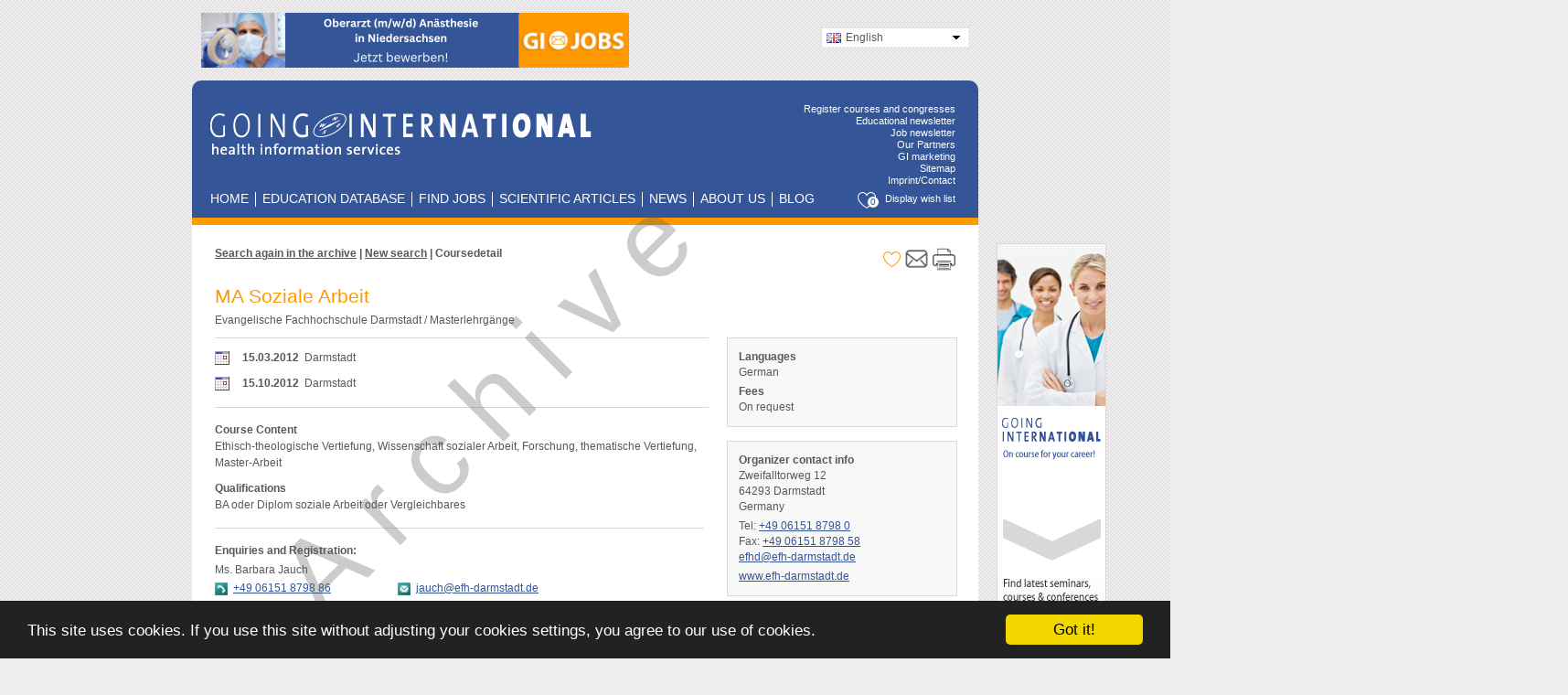

--- FILE ---
content_type: text/html; charset=utf-8
request_url: https://www.google.com/recaptcha/api2/anchor?ar=1&k=6LdD_SkUAAAAAJzkFcaGHr_mnJjftdFHmhlNLpsJ&co=aHR0cHM6Ly93d3cuZ29pbmdpbnRlcm5hdGlvbmFsLmV1OjQ0Mw..&hl=en&v=PoyoqOPhxBO7pBk68S4YbpHZ&size=normal&anchor-ms=20000&execute-ms=30000&cb=lh3dj6vrr9en
body_size: 49401
content:
<!DOCTYPE HTML><html dir="ltr" lang="en"><head><meta http-equiv="Content-Type" content="text/html; charset=UTF-8">
<meta http-equiv="X-UA-Compatible" content="IE=edge">
<title>reCAPTCHA</title>
<style type="text/css">
/* cyrillic-ext */
@font-face {
  font-family: 'Roboto';
  font-style: normal;
  font-weight: 400;
  font-stretch: 100%;
  src: url(//fonts.gstatic.com/s/roboto/v48/KFO7CnqEu92Fr1ME7kSn66aGLdTylUAMa3GUBHMdazTgWw.woff2) format('woff2');
  unicode-range: U+0460-052F, U+1C80-1C8A, U+20B4, U+2DE0-2DFF, U+A640-A69F, U+FE2E-FE2F;
}
/* cyrillic */
@font-face {
  font-family: 'Roboto';
  font-style: normal;
  font-weight: 400;
  font-stretch: 100%;
  src: url(//fonts.gstatic.com/s/roboto/v48/KFO7CnqEu92Fr1ME7kSn66aGLdTylUAMa3iUBHMdazTgWw.woff2) format('woff2');
  unicode-range: U+0301, U+0400-045F, U+0490-0491, U+04B0-04B1, U+2116;
}
/* greek-ext */
@font-face {
  font-family: 'Roboto';
  font-style: normal;
  font-weight: 400;
  font-stretch: 100%;
  src: url(//fonts.gstatic.com/s/roboto/v48/KFO7CnqEu92Fr1ME7kSn66aGLdTylUAMa3CUBHMdazTgWw.woff2) format('woff2');
  unicode-range: U+1F00-1FFF;
}
/* greek */
@font-face {
  font-family: 'Roboto';
  font-style: normal;
  font-weight: 400;
  font-stretch: 100%;
  src: url(//fonts.gstatic.com/s/roboto/v48/KFO7CnqEu92Fr1ME7kSn66aGLdTylUAMa3-UBHMdazTgWw.woff2) format('woff2');
  unicode-range: U+0370-0377, U+037A-037F, U+0384-038A, U+038C, U+038E-03A1, U+03A3-03FF;
}
/* math */
@font-face {
  font-family: 'Roboto';
  font-style: normal;
  font-weight: 400;
  font-stretch: 100%;
  src: url(//fonts.gstatic.com/s/roboto/v48/KFO7CnqEu92Fr1ME7kSn66aGLdTylUAMawCUBHMdazTgWw.woff2) format('woff2');
  unicode-range: U+0302-0303, U+0305, U+0307-0308, U+0310, U+0312, U+0315, U+031A, U+0326-0327, U+032C, U+032F-0330, U+0332-0333, U+0338, U+033A, U+0346, U+034D, U+0391-03A1, U+03A3-03A9, U+03B1-03C9, U+03D1, U+03D5-03D6, U+03F0-03F1, U+03F4-03F5, U+2016-2017, U+2034-2038, U+203C, U+2040, U+2043, U+2047, U+2050, U+2057, U+205F, U+2070-2071, U+2074-208E, U+2090-209C, U+20D0-20DC, U+20E1, U+20E5-20EF, U+2100-2112, U+2114-2115, U+2117-2121, U+2123-214F, U+2190, U+2192, U+2194-21AE, U+21B0-21E5, U+21F1-21F2, U+21F4-2211, U+2213-2214, U+2216-22FF, U+2308-230B, U+2310, U+2319, U+231C-2321, U+2336-237A, U+237C, U+2395, U+239B-23B7, U+23D0, U+23DC-23E1, U+2474-2475, U+25AF, U+25B3, U+25B7, U+25BD, U+25C1, U+25CA, U+25CC, U+25FB, U+266D-266F, U+27C0-27FF, U+2900-2AFF, U+2B0E-2B11, U+2B30-2B4C, U+2BFE, U+3030, U+FF5B, U+FF5D, U+1D400-1D7FF, U+1EE00-1EEFF;
}
/* symbols */
@font-face {
  font-family: 'Roboto';
  font-style: normal;
  font-weight: 400;
  font-stretch: 100%;
  src: url(//fonts.gstatic.com/s/roboto/v48/KFO7CnqEu92Fr1ME7kSn66aGLdTylUAMaxKUBHMdazTgWw.woff2) format('woff2');
  unicode-range: U+0001-000C, U+000E-001F, U+007F-009F, U+20DD-20E0, U+20E2-20E4, U+2150-218F, U+2190, U+2192, U+2194-2199, U+21AF, U+21E6-21F0, U+21F3, U+2218-2219, U+2299, U+22C4-22C6, U+2300-243F, U+2440-244A, U+2460-24FF, U+25A0-27BF, U+2800-28FF, U+2921-2922, U+2981, U+29BF, U+29EB, U+2B00-2BFF, U+4DC0-4DFF, U+FFF9-FFFB, U+10140-1018E, U+10190-1019C, U+101A0, U+101D0-101FD, U+102E0-102FB, U+10E60-10E7E, U+1D2C0-1D2D3, U+1D2E0-1D37F, U+1F000-1F0FF, U+1F100-1F1AD, U+1F1E6-1F1FF, U+1F30D-1F30F, U+1F315, U+1F31C, U+1F31E, U+1F320-1F32C, U+1F336, U+1F378, U+1F37D, U+1F382, U+1F393-1F39F, U+1F3A7-1F3A8, U+1F3AC-1F3AF, U+1F3C2, U+1F3C4-1F3C6, U+1F3CA-1F3CE, U+1F3D4-1F3E0, U+1F3ED, U+1F3F1-1F3F3, U+1F3F5-1F3F7, U+1F408, U+1F415, U+1F41F, U+1F426, U+1F43F, U+1F441-1F442, U+1F444, U+1F446-1F449, U+1F44C-1F44E, U+1F453, U+1F46A, U+1F47D, U+1F4A3, U+1F4B0, U+1F4B3, U+1F4B9, U+1F4BB, U+1F4BF, U+1F4C8-1F4CB, U+1F4D6, U+1F4DA, U+1F4DF, U+1F4E3-1F4E6, U+1F4EA-1F4ED, U+1F4F7, U+1F4F9-1F4FB, U+1F4FD-1F4FE, U+1F503, U+1F507-1F50B, U+1F50D, U+1F512-1F513, U+1F53E-1F54A, U+1F54F-1F5FA, U+1F610, U+1F650-1F67F, U+1F687, U+1F68D, U+1F691, U+1F694, U+1F698, U+1F6AD, U+1F6B2, U+1F6B9-1F6BA, U+1F6BC, U+1F6C6-1F6CF, U+1F6D3-1F6D7, U+1F6E0-1F6EA, U+1F6F0-1F6F3, U+1F6F7-1F6FC, U+1F700-1F7FF, U+1F800-1F80B, U+1F810-1F847, U+1F850-1F859, U+1F860-1F887, U+1F890-1F8AD, U+1F8B0-1F8BB, U+1F8C0-1F8C1, U+1F900-1F90B, U+1F93B, U+1F946, U+1F984, U+1F996, U+1F9E9, U+1FA00-1FA6F, U+1FA70-1FA7C, U+1FA80-1FA89, U+1FA8F-1FAC6, U+1FACE-1FADC, U+1FADF-1FAE9, U+1FAF0-1FAF8, U+1FB00-1FBFF;
}
/* vietnamese */
@font-face {
  font-family: 'Roboto';
  font-style: normal;
  font-weight: 400;
  font-stretch: 100%;
  src: url(//fonts.gstatic.com/s/roboto/v48/KFO7CnqEu92Fr1ME7kSn66aGLdTylUAMa3OUBHMdazTgWw.woff2) format('woff2');
  unicode-range: U+0102-0103, U+0110-0111, U+0128-0129, U+0168-0169, U+01A0-01A1, U+01AF-01B0, U+0300-0301, U+0303-0304, U+0308-0309, U+0323, U+0329, U+1EA0-1EF9, U+20AB;
}
/* latin-ext */
@font-face {
  font-family: 'Roboto';
  font-style: normal;
  font-weight: 400;
  font-stretch: 100%;
  src: url(//fonts.gstatic.com/s/roboto/v48/KFO7CnqEu92Fr1ME7kSn66aGLdTylUAMa3KUBHMdazTgWw.woff2) format('woff2');
  unicode-range: U+0100-02BA, U+02BD-02C5, U+02C7-02CC, U+02CE-02D7, U+02DD-02FF, U+0304, U+0308, U+0329, U+1D00-1DBF, U+1E00-1E9F, U+1EF2-1EFF, U+2020, U+20A0-20AB, U+20AD-20C0, U+2113, U+2C60-2C7F, U+A720-A7FF;
}
/* latin */
@font-face {
  font-family: 'Roboto';
  font-style: normal;
  font-weight: 400;
  font-stretch: 100%;
  src: url(//fonts.gstatic.com/s/roboto/v48/KFO7CnqEu92Fr1ME7kSn66aGLdTylUAMa3yUBHMdazQ.woff2) format('woff2');
  unicode-range: U+0000-00FF, U+0131, U+0152-0153, U+02BB-02BC, U+02C6, U+02DA, U+02DC, U+0304, U+0308, U+0329, U+2000-206F, U+20AC, U+2122, U+2191, U+2193, U+2212, U+2215, U+FEFF, U+FFFD;
}
/* cyrillic-ext */
@font-face {
  font-family: 'Roboto';
  font-style: normal;
  font-weight: 500;
  font-stretch: 100%;
  src: url(//fonts.gstatic.com/s/roboto/v48/KFO7CnqEu92Fr1ME7kSn66aGLdTylUAMa3GUBHMdazTgWw.woff2) format('woff2');
  unicode-range: U+0460-052F, U+1C80-1C8A, U+20B4, U+2DE0-2DFF, U+A640-A69F, U+FE2E-FE2F;
}
/* cyrillic */
@font-face {
  font-family: 'Roboto';
  font-style: normal;
  font-weight: 500;
  font-stretch: 100%;
  src: url(//fonts.gstatic.com/s/roboto/v48/KFO7CnqEu92Fr1ME7kSn66aGLdTylUAMa3iUBHMdazTgWw.woff2) format('woff2');
  unicode-range: U+0301, U+0400-045F, U+0490-0491, U+04B0-04B1, U+2116;
}
/* greek-ext */
@font-face {
  font-family: 'Roboto';
  font-style: normal;
  font-weight: 500;
  font-stretch: 100%;
  src: url(//fonts.gstatic.com/s/roboto/v48/KFO7CnqEu92Fr1ME7kSn66aGLdTylUAMa3CUBHMdazTgWw.woff2) format('woff2');
  unicode-range: U+1F00-1FFF;
}
/* greek */
@font-face {
  font-family: 'Roboto';
  font-style: normal;
  font-weight: 500;
  font-stretch: 100%;
  src: url(//fonts.gstatic.com/s/roboto/v48/KFO7CnqEu92Fr1ME7kSn66aGLdTylUAMa3-UBHMdazTgWw.woff2) format('woff2');
  unicode-range: U+0370-0377, U+037A-037F, U+0384-038A, U+038C, U+038E-03A1, U+03A3-03FF;
}
/* math */
@font-face {
  font-family: 'Roboto';
  font-style: normal;
  font-weight: 500;
  font-stretch: 100%;
  src: url(//fonts.gstatic.com/s/roboto/v48/KFO7CnqEu92Fr1ME7kSn66aGLdTylUAMawCUBHMdazTgWw.woff2) format('woff2');
  unicode-range: U+0302-0303, U+0305, U+0307-0308, U+0310, U+0312, U+0315, U+031A, U+0326-0327, U+032C, U+032F-0330, U+0332-0333, U+0338, U+033A, U+0346, U+034D, U+0391-03A1, U+03A3-03A9, U+03B1-03C9, U+03D1, U+03D5-03D6, U+03F0-03F1, U+03F4-03F5, U+2016-2017, U+2034-2038, U+203C, U+2040, U+2043, U+2047, U+2050, U+2057, U+205F, U+2070-2071, U+2074-208E, U+2090-209C, U+20D0-20DC, U+20E1, U+20E5-20EF, U+2100-2112, U+2114-2115, U+2117-2121, U+2123-214F, U+2190, U+2192, U+2194-21AE, U+21B0-21E5, U+21F1-21F2, U+21F4-2211, U+2213-2214, U+2216-22FF, U+2308-230B, U+2310, U+2319, U+231C-2321, U+2336-237A, U+237C, U+2395, U+239B-23B7, U+23D0, U+23DC-23E1, U+2474-2475, U+25AF, U+25B3, U+25B7, U+25BD, U+25C1, U+25CA, U+25CC, U+25FB, U+266D-266F, U+27C0-27FF, U+2900-2AFF, U+2B0E-2B11, U+2B30-2B4C, U+2BFE, U+3030, U+FF5B, U+FF5D, U+1D400-1D7FF, U+1EE00-1EEFF;
}
/* symbols */
@font-face {
  font-family: 'Roboto';
  font-style: normal;
  font-weight: 500;
  font-stretch: 100%;
  src: url(//fonts.gstatic.com/s/roboto/v48/KFO7CnqEu92Fr1ME7kSn66aGLdTylUAMaxKUBHMdazTgWw.woff2) format('woff2');
  unicode-range: U+0001-000C, U+000E-001F, U+007F-009F, U+20DD-20E0, U+20E2-20E4, U+2150-218F, U+2190, U+2192, U+2194-2199, U+21AF, U+21E6-21F0, U+21F3, U+2218-2219, U+2299, U+22C4-22C6, U+2300-243F, U+2440-244A, U+2460-24FF, U+25A0-27BF, U+2800-28FF, U+2921-2922, U+2981, U+29BF, U+29EB, U+2B00-2BFF, U+4DC0-4DFF, U+FFF9-FFFB, U+10140-1018E, U+10190-1019C, U+101A0, U+101D0-101FD, U+102E0-102FB, U+10E60-10E7E, U+1D2C0-1D2D3, U+1D2E0-1D37F, U+1F000-1F0FF, U+1F100-1F1AD, U+1F1E6-1F1FF, U+1F30D-1F30F, U+1F315, U+1F31C, U+1F31E, U+1F320-1F32C, U+1F336, U+1F378, U+1F37D, U+1F382, U+1F393-1F39F, U+1F3A7-1F3A8, U+1F3AC-1F3AF, U+1F3C2, U+1F3C4-1F3C6, U+1F3CA-1F3CE, U+1F3D4-1F3E0, U+1F3ED, U+1F3F1-1F3F3, U+1F3F5-1F3F7, U+1F408, U+1F415, U+1F41F, U+1F426, U+1F43F, U+1F441-1F442, U+1F444, U+1F446-1F449, U+1F44C-1F44E, U+1F453, U+1F46A, U+1F47D, U+1F4A3, U+1F4B0, U+1F4B3, U+1F4B9, U+1F4BB, U+1F4BF, U+1F4C8-1F4CB, U+1F4D6, U+1F4DA, U+1F4DF, U+1F4E3-1F4E6, U+1F4EA-1F4ED, U+1F4F7, U+1F4F9-1F4FB, U+1F4FD-1F4FE, U+1F503, U+1F507-1F50B, U+1F50D, U+1F512-1F513, U+1F53E-1F54A, U+1F54F-1F5FA, U+1F610, U+1F650-1F67F, U+1F687, U+1F68D, U+1F691, U+1F694, U+1F698, U+1F6AD, U+1F6B2, U+1F6B9-1F6BA, U+1F6BC, U+1F6C6-1F6CF, U+1F6D3-1F6D7, U+1F6E0-1F6EA, U+1F6F0-1F6F3, U+1F6F7-1F6FC, U+1F700-1F7FF, U+1F800-1F80B, U+1F810-1F847, U+1F850-1F859, U+1F860-1F887, U+1F890-1F8AD, U+1F8B0-1F8BB, U+1F8C0-1F8C1, U+1F900-1F90B, U+1F93B, U+1F946, U+1F984, U+1F996, U+1F9E9, U+1FA00-1FA6F, U+1FA70-1FA7C, U+1FA80-1FA89, U+1FA8F-1FAC6, U+1FACE-1FADC, U+1FADF-1FAE9, U+1FAF0-1FAF8, U+1FB00-1FBFF;
}
/* vietnamese */
@font-face {
  font-family: 'Roboto';
  font-style: normal;
  font-weight: 500;
  font-stretch: 100%;
  src: url(//fonts.gstatic.com/s/roboto/v48/KFO7CnqEu92Fr1ME7kSn66aGLdTylUAMa3OUBHMdazTgWw.woff2) format('woff2');
  unicode-range: U+0102-0103, U+0110-0111, U+0128-0129, U+0168-0169, U+01A0-01A1, U+01AF-01B0, U+0300-0301, U+0303-0304, U+0308-0309, U+0323, U+0329, U+1EA0-1EF9, U+20AB;
}
/* latin-ext */
@font-face {
  font-family: 'Roboto';
  font-style: normal;
  font-weight: 500;
  font-stretch: 100%;
  src: url(//fonts.gstatic.com/s/roboto/v48/KFO7CnqEu92Fr1ME7kSn66aGLdTylUAMa3KUBHMdazTgWw.woff2) format('woff2');
  unicode-range: U+0100-02BA, U+02BD-02C5, U+02C7-02CC, U+02CE-02D7, U+02DD-02FF, U+0304, U+0308, U+0329, U+1D00-1DBF, U+1E00-1E9F, U+1EF2-1EFF, U+2020, U+20A0-20AB, U+20AD-20C0, U+2113, U+2C60-2C7F, U+A720-A7FF;
}
/* latin */
@font-face {
  font-family: 'Roboto';
  font-style: normal;
  font-weight: 500;
  font-stretch: 100%;
  src: url(//fonts.gstatic.com/s/roboto/v48/KFO7CnqEu92Fr1ME7kSn66aGLdTylUAMa3yUBHMdazQ.woff2) format('woff2');
  unicode-range: U+0000-00FF, U+0131, U+0152-0153, U+02BB-02BC, U+02C6, U+02DA, U+02DC, U+0304, U+0308, U+0329, U+2000-206F, U+20AC, U+2122, U+2191, U+2193, U+2212, U+2215, U+FEFF, U+FFFD;
}
/* cyrillic-ext */
@font-face {
  font-family: 'Roboto';
  font-style: normal;
  font-weight: 900;
  font-stretch: 100%;
  src: url(//fonts.gstatic.com/s/roboto/v48/KFO7CnqEu92Fr1ME7kSn66aGLdTylUAMa3GUBHMdazTgWw.woff2) format('woff2');
  unicode-range: U+0460-052F, U+1C80-1C8A, U+20B4, U+2DE0-2DFF, U+A640-A69F, U+FE2E-FE2F;
}
/* cyrillic */
@font-face {
  font-family: 'Roboto';
  font-style: normal;
  font-weight: 900;
  font-stretch: 100%;
  src: url(//fonts.gstatic.com/s/roboto/v48/KFO7CnqEu92Fr1ME7kSn66aGLdTylUAMa3iUBHMdazTgWw.woff2) format('woff2');
  unicode-range: U+0301, U+0400-045F, U+0490-0491, U+04B0-04B1, U+2116;
}
/* greek-ext */
@font-face {
  font-family: 'Roboto';
  font-style: normal;
  font-weight: 900;
  font-stretch: 100%;
  src: url(//fonts.gstatic.com/s/roboto/v48/KFO7CnqEu92Fr1ME7kSn66aGLdTylUAMa3CUBHMdazTgWw.woff2) format('woff2');
  unicode-range: U+1F00-1FFF;
}
/* greek */
@font-face {
  font-family: 'Roboto';
  font-style: normal;
  font-weight: 900;
  font-stretch: 100%;
  src: url(//fonts.gstatic.com/s/roboto/v48/KFO7CnqEu92Fr1ME7kSn66aGLdTylUAMa3-UBHMdazTgWw.woff2) format('woff2');
  unicode-range: U+0370-0377, U+037A-037F, U+0384-038A, U+038C, U+038E-03A1, U+03A3-03FF;
}
/* math */
@font-face {
  font-family: 'Roboto';
  font-style: normal;
  font-weight: 900;
  font-stretch: 100%;
  src: url(//fonts.gstatic.com/s/roboto/v48/KFO7CnqEu92Fr1ME7kSn66aGLdTylUAMawCUBHMdazTgWw.woff2) format('woff2');
  unicode-range: U+0302-0303, U+0305, U+0307-0308, U+0310, U+0312, U+0315, U+031A, U+0326-0327, U+032C, U+032F-0330, U+0332-0333, U+0338, U+033A, U+0346, U+034D, U+0391-03A1, U+03A3-03A9, U+03B1-03C9, U+03D1, U+03D5-03D6, U+03F0-03F1, U+03F4-03F5, U+2016-2017, U+2034-2038, U+203C, U+2040, U+2043, U+2047, U+2050, U+2057, U+205F, U+2070-2071, U+2074-208E, U+2090-209C, U+20D0-20DC, U+20E1, U+20E5-20EF, U+2100-2112, U+2114-2115, U+2117-2121, U+2123-214F, U+2190, U+2192, U+2194-21AE, U+21B0-21E5, U+21F1-21F2, U+21F4-2211, U+2213-2214, U+2216-22FF, U+2308-230B, U+2310, U+2319, U+231C-2321, U+2336-237A, U+237C, U+2395, U+239B-23B7, U+23D0, U+23DC-23E1, U+2474-2475, U+25AF, U+25B3, U+25B7, U+25BD, U+25C1, U+25CA, U+25CC, U+25FB, U+266D-266F, U+27C0-27FF, U+2900-2AFF, U+2B0E-2B11, U+2B30-2B4C, U+2BFE, U+3030, U+FF5B, U+FF5D, U+1D400-1D7FF, U+1EE00-1EEFF;
}
/* symbols */
@font-face {
  font-family: 'Roboto';
  font-style: normal;
  font-weight: 900;
  font-stretch: 100%;
  src: url(//fonts.gstatic.com/s/roboto/v48/KFO7CnqEu92Fr1ME7kSn66aGLdTylUAMaxKUBHMdazTgWw.woff2) format('woff2');
  unicode-range: U+0001-000C, U+000E-001F, U+007F-009F, U+20DD-20E0, U+20E2-20E4, U+2150-218F, U+2190, U+2192, U+2194-2199, U+21AF, U+21E6-21F0, U+21F3, U+2218-2219, U+2299, U+22C4-22C6, U+2300-243F, U+2440-244A, U+2460-24FF, U+25A0-27BF, U+2800-28FF, U+2921-2922, U+2981, U+29BF, U+29EB, U+2B00-2BFF, U+4DC0-4DFF, U+FFF9-FFFB, U+10140-1018E, U+10190-1019C, U+101A0, U+101D0-101FD, U+102E0-102FB, U+10E60-10E7E, U+1D2C0-1D2D3, U+1D2E0-1D37F, U+1F000-1F0FF, U+1F100-1F1AD, U+1F1E6-1F1FF, U+1F30D-1F30F, U+1F315, U+1F31C, U+1F31E, U+1F320-1F32C, U+1F336, U+1F378, U+1F37D, U+1F382, U+1F393-1F39F, U+1F3A7-1F3A8, U+1F3AC-1F3AF, U+1F3C2, U+1F3C4-1F3C6, U+1F3CA-1F3CE, U+1F3D4-1F3E0, U+1F3ED, U+1F3F1-1F3F3, U+1F3F5-1F3F7, U+1F408, U+1F415, U+1F41F, U+1F426, U+1F43F, U+1F441-1F442, U+1F444, U+1F446-1F449, U+1F44C-1F44E, U+1F453, U+1F46A, U+1F47D, U+1F4A3, U+1F4B0, U+1F4B3, U+1F4B9, U+1F4BB, U+1F4BF, U+1F4C8-1F4CB, U+1F4D6, U+1F4DA, U+1F4DF, U+1F4E3-1F4E6, U+1F4EA-1F4ED, U+1F4F7, U+1F4F9-1F4FB, U+1F4FD-1F4FE, U+1F503, U+1F507-1F50B, U+1F50D, U+1F512-1F513, U+1F53E-1F54A, U+1F54F-1F5FA, U+1F610, U+1F650-1F67F, U+1F687, U+1F68D, U+1F691, U+1F694, U+1F698, U+1F6AD, U+1F6B2, U+1F6B9-1F6BA, U+1F6BC, U+1F6C6-1F6CF, U+1F6D3-1F6D7, U+1F6E0-1F6EA, U+1F6F0-1F6F3, U+1F6F7-1F6FC, U+1F700-1F7FF, U+1F800-1F80B, U+1F810-1F847, U+1F850-1F859, U+1F860-1F887, U+1F890-1F8AD, U+1F8B0-1F8BB, U+1F8C0-1F8C1, U+1F900-1F90B, U+1F93B, U+1F946, U+1F984, U+1F996, U+1F9E9, U+1FA00-1FA6F, U+1FA70-1FA7C, U+1FA80-1FA89, U+1FA8F-1FAC6, U+1FACE-1FADC, U+1FADF-1FAE9, U+1FAF0-1FAF8, U+1FB00-1FBFF;
}
/* vietnamese */
@font-face {
  font-family: 'Roboto';
  font-style: normal;
  font-weight: 900;
  font-stretch: 100%;
  src: url(//fonts.gstatic.com/s/roboto/v48/KFO7CnqEu92Fr1ME7kSn66aGLdTylUAMa3OUBHMdazTgWw.woff2) format('woff2');
  unicode-range: U+0102-0103, U+0110-0111, U+0128-0129, U+0168-0169, U+01A0-01A1, U+01AF-01B0, U+0300-0301, U+0303-0304, U+0308-0309, U+0323, U+0329, U+1EA0-1EF9, U+20AB;
}
/* latin-ext */
@font-face {
  font-family: 'Roboto';
  font-style: normal;
  font-weight: 900;
  font-stretch: 100%;
  src: url(//fonts.gstatic.com/s/roboto/v48/KFO7CnqEu92Fr1ME7kSn66aGLdTylUAMa3KUBHMdazTgWw.woff2) format('woff2');
  unicode-range: U+0100-02BA, U+02BD-02C5, U+02C7-02CC, U+02CE-02D7, U+02DD-02FF, U+0304, U+0308, U+0329, U+1D00-1DBF, U+1E00-1E9F, U+1EF2-1EFF, U+2020, U+20A0-20AB, U+20AD-20C0, U+2113, U+2C60-2C7F, U+A720-A7FF;
}
/* latin */
@font-face {
  font-family: 'Roboto';
  font-style: normal;
  font-weight: 900;
  font-stretch: 100%;
  src: url(//fonts.gstatic.com/s/roboto/v48/KFO7CnqEu92Fr1ME7kSn66aGLdTylUAMa3yUBHMdazQ.woff2) format('woff2');
  unicode-range: U+0000-00FF, U+0131, U+0152-0153, U+02BB-02BC, U+02C6, U+02DA, U+02DC, U+0304, U+0308, U+0329, U+2000-206F, U+20AC, U+2122, U+2191, U+2193, U+2212, U+2215, U+FEFF, U+FFFD;
}

</style>
<link rel="stylesheet" type="text/css" href="https://www.gstatic.com/recaptcha/releases/PoyoqOPhxBO7pBk68S4YbpHZ/styles__ltr.css">
<script nonce="Ys7WwCe6ozO7J6dQneIdUg" type="text/javascript">window['__recaptcha_api'] = 'https://www.google.com/recaptcha/api2/';</script>
<script type="text/javascript" src="https://www.gstatic.com/recaptcha/releases/PoyoqOPhxBO7pBk68S4YbpHZ/recaptcha__en.js" nonce="Ys7WwCe6ozO7J6dQneIdUg">
      
    </script></head>
<body><div id="rc-anchor-alert" class="rc-anchor-alert"></div>
<input type="hidden" id="recaptcha-token" value="[base64]">
<script type="text/javascript" nonce="Ys7WwCe6ozO7J6dQneIdUg">
      recaptcha.anchor.Main.init("[\x22ainput\x22,[\x22bgdata\x22,\x22\x22,\[base64]/[base64]/MjU1Ong/[base64]/[base64]/[base64]/[base64]/[base64]/[base64]/[base64]/[base64]/[base64]/[base64]/[base64]/[base64]/[base64]/[base64]/[base64]\\u003d\x22,\[base64]\\u003d\x22,\[base64]/DicONYUDDnT57bsKVLFbDu8OEX8O7H8OrwqZKP8Otw5HCq8OQwoHDohNBMAfDoC8Jw75nw4oZTsKdwr3Ct8Kmw6kuw5TCtRk5w5rCjcKewo7DqmA6wppBwpdfMcK7w4fChhrCl1PCoMOBQcKaw47DrcK/BsOMwpfCn8O0wpMsw6FBcmbDr8KNGCZuwoDCnMOZwpnDpMKRwpdJwqHDusOywqIHw5nCtsOxwrfCscOXbhkNWTXDi8KDDcKMdCbDghs7PlnCtwtLw43CrCHCs8OiwoIrwpsbZkhefcK7w54PEUVawpHCti4rw6jDk8OJejdzwro3w6nDuMOIFsOFw4HDim8Iw7/DgMO3L0nCksK4w6XCuSoPB1Zqw5BNJMKMWhLCuDjDoMKDBMKaDcOEwrbDlQHCuMOSdMKGwpzDn8KGLsO0wr9zw7rDqwtBfMKkwqtTMBnCl3nDgcK/[base64]/[base64]/CpsKbHsOTw7XDiyo4woV9wo1PwqlCwrLDg1zDv3rCsk9Pw6zCksOLwpnDmWDCkMOlw7XDlHvCjRLCgB3DksOLYkjDnhLDgsOUwo/ClcKCCsK1S8KEC8KENMOaw7HCqsOpwqPClUYOAAMvZ0Z0WMK9G8Otw5DDpcOdwpVBwpDDmEQbPcK8byplC8OLYHhVw5o7wo8nPMKiUcOdMcKzaMOvCMKmw74nQS/[base64]/[base64]/DscO3WcKIwrHCiMOEDMKDwrnDm8O/dcOYwplcCcKmwrbDksOpd8OyEMOzIAfDunlUw7pyw7XCj8KsCMKPw7TDmXkewpjDo8K3w4tVbTTCisOfeMK4wrDCvUHCsRgnwq0mwr9Ew7M7IRfCoCQEwr7CicKpbMK6OjbChcOqwoszw7zCpQQZwrNlHgzDpFbCnjw/w5wHwq8jw58CaiHCpMK6w7NhRRZsDk9FJAFJSsOuIDIcw4QPw5fCmcOCw4dAPEgBw7odMn1uwonDtcObK2jDk04qCMKPFGkpR8KYw5/Dh8Ofw7gzDsKZKURiIcOcW8KfwoU/ScKoSSHDv8KmwrTDk8K/[base64]/Dl8K3EsOnw5nDv8KcKMKBw6hEPl/ChXPDkRrCmsOsw6V3B2vCpBvCqXRXwph0w5lTw41fRlZ8wpwbDsO4wol2wrt0Mn/Cn8Ouw6DDrcOFwo4kYgzDnhoeC8OOb8OTw60hwp/CgsO+ZMO+w6fDpVzDvz/Cn2TCkWDDlcKhPFLDghJEHnTCtMO4wojDhcKXwpnCkMOlwrzDljdXRhESwrjCtSYzQnQCZ0NzdsKLwpzCm0JRwobCnzJzwrlSSsKUPsO+wqvCvcOiQzrDoMKjI3c2wrfDq8OlcSM/[base64]/CnsK1TF/CoyfDqwvDv8Oew6bCvcOASsKVScObwpoGMMOMEcKow4wqXkXDrH/DvMOLw6nDg0Q+AsKnwoI6XH41bxYyw63Cl3LCokoCG3bDimTCocKAw4rDt8OIw7HDtUhYwoHDhnXDq8O8w4LDjlhHw6lgBsOMw5TCp0grwrfDhsKvw7ZQwqHDhFjDtVnDtkjCl8OrwoPCuTzClcKoIsObTirCs8OBYcKPS1F4VcOjIcOUw5XDjsK/[base64]/w6xdw6sQNsKvwrYfw61Dw7fCuzh4wqLClMO0QX7DjTcPMj8Vw6hSOMK9Ai8Yw54ew4fDqMOnL8KtQ8OxOETDnMKrVCnCp8KpOFE5HsOYw73DhCbDq0F9OsKDSmbCjMKWViETfsO7w47DvMKcH1d8wojDtS/DmMK9wrnCoMO5wpYdwoXCoRQGwqpdwopEw4IzTATChMK3woxpwrdZI2EDwq04J8KVwrzDiGV0Y8OGXMKfL8KLwr/DtMOoG8KeCcK1w5TChzDDqXnCmQHCtcK2woHChsK4eHXCrkdGXcO/wrTCnkdwUiQnRUlIWcO6wrJPBEEECGhCw5p0w7w9wrB0GsKVw60TLMO1wo9hwrPDn8OnBF0BJUzDogwaw6LCmMKEbkEuw6ArC8KZw7DDvnnDlRh3w4BQC8KkKMOMAHHDkyHDj8K4worClMKqYgYrW3dGwpIaw6N4w7TDpcOAeUXCocKdw6h4FDk/w5x+w5vCsMOTw5MeOsK6wrTDtDzDti58OsOIwqBmDcKCSEjDpsKmwoh1wrvCusKAQhLDvsOHwpkIw6Uiw5nCggd0fcK7NRpoWmzDjsK3DDMfwp/Dq8KAK8KTw5/[base64]/wrVbRsKhw4PDhsOZw5B3M8OXw7TDjsOWwokjEWfCpsKlTcK+bzDDhH0/[base64]/DujLDuMOZw4hlWT7DhXVqJgHCjMKGZTlqw7TCrcKwDmpvVsOyEG7DnsK4GGXDtsO6w616NVdKEMOPYcONEws0HFnDhCHChyoWwpjDlcKlwrVaeyPCnRJyCcKKw6LCmyPCrzzCpsKqbMKgwpoMBsK1G1hIw7hlOMKedR9PwpvDhEAtVU1ew5bDgEI/wok/w68wJFgAfsKrw7t/[base64]/CicKZw7AVw4tdw6I9UTLCgkLChcKsTcKAw5c5w5LDjHjDtsOsWEQcPMO0FcKzGG/CrcOaFBcHOMOZw4NKHmnDrU5FwqksacKWEHUww6fDsw/DhsODwrFDPcO6wqnCmlgMw6NuDcKiPgzDg2jDoGwacifCt8Ofw6TCiD8YOnoQOMKpwrElwrNywqTDg0MODzfCoh/DjsKQZTDDjMOCwrp7w5Ycw5Urwo9oA8KrLihDacOhwqvCslpGw6HDrMK1wqBvbsKPA8OIw5wJwqjCjg3ClMK/w5PCmcOYwqx1w4fDisKhRDFrw7zCq8K2w700dsOyRzgcw4R6QWbDlcOqw6B5RcOCWilXw7fCj1hOWmdWKMOdwqDDr3FMw4UMc8KvDsOUwpLCh2nCjTTCosONf8OHYjXCscKXwpnChElRwpdfw61CMcKwwrNjdh/[base64]/DukkmDMOxIFwZw7pcwpdxHE/DlzZVwrF+wrXCgMKDwpPDg3Z3HcKtw57CucKePcO/K8Kmw6pJw6HCu8OrZsORQcOZasKEUwjCtQ9ow7vDv8Ktw77DnTrCh8Odw6JhECzDm3J2wr5ARATCt3nDv8KleAVqCMKBaMKuw4zDv0hZwq/CvirDnV/[base64]/w5LDpcOYKBzDlnbDgWnDsEklalRHwoPDvXPDp8OCw4rCl8K2wrdLCcOQwr5ACGtXwr9Mw4RLwp/DmVQLwr7Cmw4JRcOKwpLCsMK3N1XCrMOWLsOZHsKBMBM6Sk/[base64]/QDXCtsOXwpHDjMOgNcK2w41Pf8OIDcKTWjAMKGXCrxNBwr5xwrnCksOWVMOvScO4d0dfcDbCpAwowojCuzTDnHpFDH9ow4h3S8Ogw5dNd1vCksOOS8OjRsKHGMOQXVt+PxvDq2vCusOkVMK/IMKpw4XCsU3CmMKnQXceUUvDnMKTfVlRPmpDZMKZw7nDikzCgTvDlk0BwrMfw6bDiBvDkmpzJMOowqvCrU3DiMOHA3fDh35MwrLDnsKAwrh/wr9rfsO5wpXCjcO5OHIOSjvCun41w407w4doG8K9wpDDosOWw7pbw4kIeHsQc2TDksKXGSLCnMOlYcODDi/Co8KKwpXDk8OEFsKSwoRAQhlJwprDicOCG3HDv8O0w5bCr8O3woNQG8OSelgFKkEkAMOEKcKydcKLBSDCqz/Cu8OAw51rVAfDucOrwo7DojtcWcOhwrpew7ZAw4ofwrvClyEIRyDDm0TDtsOmRsOywoFFwoHDqcOww4PCisOeU3ZuHSzDkQM/w47DvTMbDcK/OcKPw7fDv8OVw6TDl8Obwps/fcOjwprCk8KNGMKdw70aMsKfw7fCpcOSfMOJCRLCsTzClcKyw6ZMJ2EURcONwoHCncKYw69Iw75KwqQywrJAw5gOwp5uXMOkElYkwovCgcODwovDvsKmYxgWwojCpcOSw6dlYTvDiMOhwrkheMKfcAUWDsKAJjpGw4xkPcOYJwB1e8KnwrVbC8K2aQ/Ck2oCw79Twq7Dl8Ozw7DCq23Cv8K3B8K8w7nCs8KOYW/[base64]/esK1T0Nyw7zDpFQQw67CpgxfJMKZKSPCk8K5wrIlw5pwwqkrwrXCg8K2wqLDvEjCqE9mw4FOZ8OtdkfDuMOIGsOqNSjDjFkfw7PDjTjCpsOmwqDChmRGXCbCrMKow6ZPfsKRwrFtwqzDnhLDlhwmw747w5Z/wp7DhA5Uw5AiDcOSYx9MeB/DusOcOSbCmsO4w6N0wql5wq7CssO6wqhoeMO3w7tfYgnDssKaw5AfwrsrSsOIwrN/I8Kiwp/Ch2jDk2zCqMOjwqB7e3kGw41UecK4RVEAwrcQNcKxwqLCsnkhEcKEQcKoXsKBCMKwEiTDlXzDqcK1Y8KCOk93w60jLjnDqMKTwrAwWsK9MsK7w6LDmwPCqyLDvwpZOMOENMKIwqHDs3/CggdddD/DiCU4w6JLwqpKw4DClUPDgcOpBDjDsMOxwqFVH8KuwovDg2nCocOMwrQLw4x+VsKhP8OHA8KWTcKMNcOhXknDrUjCrcK/w4PDti7Ctxsmw4NNF0XDqMOrw5LDpMOiKG3DrhjDjsKOw4nDmH1LdMKxw5d5woLDngTDgsKLwrwswp0aWUbDkxsEQR3CmMKiUcOUJsORwqjDgml1YsO0wq10w6DCrX5kesK/wqphwr3DlcOnwqgBw4NALhcVw4oxOQ/Cn8KjwoExw7DDvQIEwqcGawcUWBLCjlt/wrbDlcKUccKLIsOKDzfDv8KwwrTDnsOgw5QfwrVVY3/CigDDrjtHwqfDrWkdL3nDk15CUBttw6XDssKqwr8sw5bDlsO0VcO8RcKmAsKNZlZswoHCgjPCoA7Cpx/ChB/[base64]/w5Fnfjttw5olwopTezpUL1/CscO8VE7DjsKIwrbCiQ7CvMKHwrrDsQs1ewYkw4PCq8KyG0lEw5d9HhoUGCDDmDMYwq7CkcKpBkYaGGVUw5HDvivDnSzCocOaw7HDjQEaw7VuwoE+L8O2wpfDl0dLw6IwODc9w5YFLsO0BjzDpgMawq8cw7zCsG1kMTZZwrYHE8KPGyd/dcONRcKqK25Jw5PDpMK9wogpB0XCizXClUnDrnNmNRXCsRLCjsK5PsOuwpQ5DhhOw5Y3BjfDkwRfO3kVFx9uDQoXwrgXw4JBw7w/LcKTIsOVc2LCigBLAyjDtcOYwo/DncKVwp0+asO4MUPCskHDrmV/wqR2dMOcUCNsw5UawrPDnsOkw4J6L1cww7MOR1jDvcKVVxcXOFNvYE5/[base64]/[base64]/CpsKUw7IlwprDlyXColZ1AhvDisOkLSIKwqwjwrNaVSfDjDHDn8KXw7wMw4nDhmQTwrUvw4ZhZXjDkcKmwrJbwrQswrcJw7QQw7U9woYWN1wIwqvCnF7DlcK5wqTCvRQGIMO1w4zDncKLbFI4Mm/Cg8K3RHTDt8O9QcKtwo7DuEEgHsKkwoEhHMOMw5dHC8KvV8KGGUcrwq/[base64]/DrMOtwrnCucKdKcKSa8OhD8OmScKCAcKZw7/CoMODR8OBSkNlwp/CqMKUFcK9Z8KmXnvDiD3Ch8OKwqzDicOVFCR5w6zDkMOvw7pJw7vDnMK9wpPDmcK3f0jDinbDt0/CokzDsMKnM0DCj3MVUMKHw7QLHcKaZsOlw6M0w7TDp2XDjSBgw6LCrsOaw6s1AsKTHDoCPcKSGFnCjiPDgMOGNzIOZsKgVTgaw79gYm7DgGE7GEvClcOKwoE/UF3Ci1TConbDjDIxw6pLwobDu8KDwoDCrMOxw73DoFLCksKgAX3CgsO9IcK1wqd5F8KWRsOew4how44PLD/DqCzDjE0FfMKKIkTCvBXDgVkkdQRSw4ADwpgRwoEAw7XDoWrDmMKgw5INYMKoLErClCkvworDjcOHQmUIdMO4PcKbSVDDrcOWDTxDwo0xJ8KDb8O3F1ViEsOkw4XDl19cwrU7wr/[base64]/wo7CgMOiw5FSC8OVw7jDj8K0FsK/[base64]/Dvm3Cu8K3w5Ftw5d7B8Kow6jDk2LDmcO9wpJBw4vDp8O1w7TCggLDisKlw6MwVsO2SgvCiMOOw5tfS2R/[base64]/[base64]/DvcO5RSLDocO1wrDCqlzCsSvCisKkDsKBw698w7bColRxYjUYw7/[base64]/CgBomwpzDu3jCpVESw5DCrsOSwoJRIi7DusOLwoMsN8OBecO8w7ITJ8OmI0gFVG3DoMKPe8O0IMOrFwJGd8ODMsKYXmh6MCHDgMKyw4JIbMOsbHAQOUJ7wr/CrcOAckvDoijDkwHCgiLDuMKBw5M2IcO1w4HCmwzCscOEYS3CpH40UhRNasKoRMKhQn7DixBYw5MkJzHCocKfw7jCjMKmDx4Zw4XDn0FXUQfCq8KmwpbCi8OFw4bDisKlw5TDgsO3wrl0aUnCncOJKWEyJcK/w70uw7rChMOPw7zCvWDDssKOworDp8KPwr8IQMK5CW7CjMKwXsKxHsOrw4jDgkluwrVzw4AsdMKEVCHDqcKKwr/[base64]/DoXVEJl46dcKsdRrDg8KjwrTDucK5VUvCisOtKGPDhMKZI0nDvCc3wo/ClWkWwpjDnhh4DDzDq8O7aHQoOTc4w4zDiGZtVzQCw48SLcONwodWd8KlwrtBw7Jib8KYw5HDv1JGwpHDkCzCrMOWXl/CsMK3VMOAYsKNwqbDnMKbI3kJw5LDmy91B8KCwqMJbxjDvBAew5hMPHpXw4vCg2pqwp/[base64]/DocKsw5bDumnCpsOMwpZNwrXDgUrCjcKNKisPw7DDog/CusKPVcKPX8OrDw7Cl3duccKidMOtIxPCv8OAw6pVBWHDg3UoXcKpw6zDhcKGPcObOsOsbMKzw6rCuxDDgxLDu8KeZcKcwo10wr/DsAlqUXDDpFHCkAFLSHdOwoHCnmrCosO5cDrCn8K9QsK2U8KsMj/[base64]/Di8OmIxUKFG7Di8Omw6kaa8OPQsO/w7cXdsKjw5N5wpPCq8Ohw4rDt8Kdwo/[base64]/[base64]/DscOqTsO2F8K/w6HClcKOwr4uwqnDrMK4D8KJw5l+w4NeZWURBDQ7wpzDh8KsIwLCu8KkbMKgTcKoC2nDqcO3w5jDujMfdSLDhsKlX8OJwr08aRjDkG5FwrfDuDDCol/[base64]/AxnChjTClD4dGsOUdQfClhvDuVPDm8KDKsKoV2TCh8OSGwo4dsKtU1/Dt8KeF8OdMMO5w69jNSHDtMKOXcOKHcO8w7fDh8KmwonCqU/[base64]/CpcOQwpNqwrvDjsK7bW7DrHzCs31ODcOVcsO6HX5aLwvChGUGwqQrw6jCrRVRwo8LwohsPlfCrcKkwq/DgcKTfcOyE8KJVVPDvw3CvWfCu8OSInrDgcOFGXUGw4HCtWnClMK3w4HDhR3CkwQBwpZbVsOqUVMZwqIEJijCrMO5w7lvw7APYQnDnVZgwrQEwpDDqGfDkMKDw5xfBRHDqB7CjcK6DsKTw75Owro5fcOowqbCpnbDvkHDqcOGOcOTF3/DlgIwL8OROQUvw4bCq8O3TRLDq8K2w7NcXTDDicKNw6PDo8OUw4VTOnTCjw7CmsKFIidUCcO/QMKiwpXCkcOvKFEnw54Pw67Dm8KQbMKsdMO6wp8eZljDuEg0MMOnw4dEwr7DusOTVcOlwqDDpDscbErDm8Oew6DCmWbChsO3YcOedMOSSzjCtcOkwr7DiMKXwofDvsKLcwfDoyo7woM2QcOiZcOaZFjCsComJgUgwq/[base64]/ClMKXeV7DqMK0bsOpw6TDjGHDg8Kpw6jCmy4jw6Yjw4bCpsOewp/Ck2x9XjzDuVjDhcKUecKREE8eISQeL8KrwrMPw6bChSQfwpQIw4V1b1Njw6Q+KC3Ct0rDoDRuwp9Uw6fCicKFecKEDAc/wpnCs8OLLlh7wrwUw4dEehzDn8Oxw5oya8OPwprDgyZtbMOgwrnDlFN3w71MUMOKZ3bCgi/CrMOMw5tuw4LCmsO5wpbCr8OgL0DDisKLw6sRCMO+wpDDvGAZw4APDyF/wpRgw7LCn8OGZgtlw61Qw7HCnsOHG8Ktwo90w4EDXsKOwqQxwrPDtDNkICA2wpUTw4nDmMKaw7DCtTJww7Yqw5TCvRbDpsODw4Q2dMOjKz7Cll8BWGHDgMO1fcK0wotsAWPCtRlJTcO7w53CisK9w5nCksKAwovCqMO7CDjCnMKBLsKMwoLCrkVHH8OQwp3DgMO/[base64]/DncKzw47DjT3CrcOTKC7DkMKVOMKCV8Oqwo/CpgTCpsKUw4HCqiPCm8OQw5rDvsOew7VIwqoMZ8O9aHHCj8KCwpjCr0nClsO8w4/DpA8dOMOcw5LDkijCqGLCqsK5DkfDhT/Cn8OZTF3Dg0Z0fcK5wpHDiSQ/czXCgcKhw5Y0TnUcwoTDsRnDrEhTUQBNw4TCqRw1Hl1BFyjDpVAZw6zDuk/CkxDDtcKnworDok85wrBkdsOxw4LDl8OqwpbCnm8Ow7BSw7/DmcKBN0IuwqbDlcOcwqHCtwPCpMObDAhQwotzHwdEwprDhAkZwr0Fw45YB8K9a3kRwo54E8OAw7opJMKHwqTDm8O/w5cnw4LCjMOXG8KZw5XDv8KRMsOCUcKbw4Q9wrHDvBVYPVXCjCMtGivDlcKZwrLDhcOTwofDgMOuworCvHNZw7jDmsKRw6jDsz9LJsOWZWgpXSTCnijDq2/[base64]/CvsKnBsONDsKWHcKxe3vCocOkwoTCtMK1w4XCgCRow4Zdw7kTwrcUScKUwpkoCWbCjcOrPFXDuTgpF18OZjLCocK4w4DCmsKnwpDCkAXDsy1PBy3CvlZ9PsKFw6DDtcKewrLDl8OqWsO4QRLCgsK2w74ZwpVFLMOiW8OZY8KOwpVgWSVkaMKsW8OLw6/CuHdUOljDhcOFHDBYX8K1b8KFUysTYcOZwrxVw4oVTWvCmDYMwrTCpmljIywaw4vDssKUw44SUUzCucOKwrliDRNHw49Vw4B9fMOMcTTCocKKwqDDjgoJMMOgwpU4wqYtcsK9McO8wo89T0UXA8Ohwq/CuDDCoAM4woh2worCpsKDw5N7RUzCnVdZw6Q/wprDmcKOYUAUwpPCl2oaAhoBw5nDhcKZVMONw5TDu8OSwpjDmcKYwokAwrBGNRhZS8O/wqbDvFQ8w4DDtcK4eMKYw57DpcKNwozDtMOFwpzDqcKqw7rDlRbDjV7CvsKTwoAldcOwwoAJannDjFYAORXDmMOkXMKIUsOGw7zDjxZHeMKoNWrDvMKaZ8OXwoNCwoJ6wqBZP8KAwoZVR8OIUTR5w6lTw7zDu2HDi1kTPHnCjUfDhx1Pw6QzwobCk142w7/DhsK8woFnIWbDjFPDvMOWcHHDuMOhwoooaMKdwpfDgTwOw6wTwrnClsKVw5AZw612IkvDiRcuw4tmw63Dv8OzP07CqUYaPljChcOtw4Mtw77DgjDDmsOswq/CnsKFJAEMwq5Zw6Z6H8O7UMKdw47Cp8ODwrDCvsOKw6A3fFnCkltWKGJqw7l4AMKxwqBOwohiwpjDo8KMTsKWGjXCrnvDg2LCucO3f2BJw7vCgsOweGjDk1gYwrfClsKkw5/[base64]/DkVJBwq4/Y2ZXwrF8wrpCGcKLTMOaw43Cl8Otw6hJwp7CrsOWwq3DlsO/ZDHDoSXCqAA2VThkJB3CusORZsKNfMKEBMODMMO1RcOEJcOpwo/[base64]/DjGfCtsKFw6PChxLDosK0GDPDvMKGw5DCjsO5w5/Cv8KFwosSwoITwpZCYSNxw6Y7woAVwofDujDCtydMJi1ywprDlThWw6jDusKiw6TDtRkkA8K5w4VRw6bCrMOqR8OFNQ3CoQfCu2/DqDAow5xzwqfDtCMffsOqecKWe8Kxw7kRG0hQPTPDlMOqB0ocwofCgnTCphjDlcOya8Orw64DwopGwocLwoPCij/CqDtsQSIUGVnCvRnCoxnCpmQ3L8OPwqksw7zDqGrDlsKkwqfDrsOpek7CmcKdwqU9wqrCl8O9wq4LccKOTcOYwqLCs8OSwp5iw4k5CMKywq/CrsOtHcK9w583DMKywrdYXR7DgQ/[base64]/I8KDHBN6X2/DssOTw6EtIsK1w7ogYMK8wp5NJ8OZVcOUNcKnXcKMwqjDsH3Dv8K9Hjp2ecOIwp9PwovCiBMpY8Kbw6cPBz7DnC87DUckfRPCisKkw6bCsyDCncKbw5JCw5waw7EAFcO9wol6w50pw6/Dvm54FsO2w4A4w7B/w6vCjl9vP1rCvsKvXGlFwo/CtsOswr7DiXnDt8OCaXsHAxQcwpcGwoDDuj3Cul1FwrBGeXLCncKSS8OkV8K8wr/Dj8Kxwq/CnQ/DuEQKw5/DqsKWwqVVScKaNwzCi8OeSlLDlRFUw6h2wrQmIS/DpG8sw6zDqMOpw7wfw7l5wq7Cs2oyTMK2wpp/[base64]/Ds8KCB8OKw7bDjDpxw5pTw6UXwp7CoDbDosOIb8OuVcK/bMOwHsOEDcKmw4/CgXXDgsK/w6nClm7CqmvCiz/DgQvDk8KfwrN4ScOTHsOZfcKHw64iwrxzwqUaw65Rw7Q4w546JnVtH8K6wpxMw67CvVJtFDIYwrLCv0YCwrYZwoEAw6bCjcOkwq/DjHNlw6dMBsKteMOQd8KAWMO4V3PChyJHVjAPwrzCmsOqJMOQAiXDmcKiesO5w659woLCrGzCisOawr7CsFfCisK0wqfDjnTCj27DmMO8w5zDqcKlEMOhTsKbw5h7GcK4wqMKwrTCqcKKV8ONwrXDh1Nyw77CsRcUw7REwqTClTQcwo7DrsOdw7daM8KwR8O/WG/Cjg9JCGsOGsOrX8Kxw7QjD2TDlhzCv17DmcOCw6vDsSoIw5vDtFrCnDPCqcKmVcOLV8KuwpDDkcOsTMOEw6rDiMK9FcK0w4Zlwp4JKsK1NcK/WcOFw6oIfV/CiMKsw7LCtUQNMx3ClcOXfMKDwrdjMMOnw4DDssOmw4fCrcKcwpjCnS7CicKaGcKGE8KrccOjwoAJScOHwqMLwq1Ww6Y/CnDCh8KsHsOFEVXCn8K/[base64]/KDgNWXApwrTCr8OaIMK/IMOSw77DiTHCjFfCsRlDwotTw6nDuU8+PFdAUcOnSDVMw5bCgHfCh8Krw7t6wojCmsOdw63CjsKQw5MGwqrCsnZww4/CgsKuw67Cs8Kpw4LCrghUwqVow6XCl8ONwq/DrlLCt8OEw55sLw8FMFnDrkptciXDtwXCqRVFdMODw7fDvWnCvFxKIsKFw4VNEsOeMC/CmsK/wohrBMOiIgvCj8O7wp7Dg8Ocw5HDiwLCmw05Sw0vw6fDu8OiDcKsbU9tG8Okw6hbw4/CscOVwo3Dh8KmwobClsKmDVfCo30nwq9Ww7DDl8KeJDnCjDp0woYCw6jDt8Ocw7rCrV4zwonCqBkNwphzTXzDrsKqw7/[base64]/[base64]/CiUXDpMKMGzLCmT/Dk1ddesKyw6dWw6TDvMK9wrx2wrsNw60xCG44LGJTBFbCtsOmY8KdQTESVsO+w6cRUcOqwptAY8KKCzpIw5ZqA8OMw5TCgcOTekxiwrJ/wrTCizDCqMKsw5tdPD7Cm8Onw6/CpQ5sDsK7wpXDvRTDoMKBw5EXw65SNVfCpsKLw4nDoWfCgcKAVMOBTyx1wqbCrCwzYzg8wqdAw7bCq8KJwpjDr8OOwrLDt0LCt8KAw5Qjw7Msw6tsJMKqw4/Cv2DCmQ3CjDNSHsK3c8KCeUUVw7tKRcOCwqR0wqkEbsOFw5siw4hLB8O/[base64]/DsOkw6/DpsOEdsKSwpTCmQQBfcK7w6AKwrN6d3DDlSPCpMKbwobDksKJwr7Du3FIw63DlVpdw58XTWN2TsKpK8KKJcOJwrPCpcKywrnCtsKLGkhsw7JAK8OkwqvCvVQ2aMOeU8OEU8Ohwp/CscOrw67CrEY1UsOsOsKmTHwpwqfCuMOxMMKAecKtQU0aw7LCljMpYiohwrbDiTzDicKGw7bDt0jCusOkAzDCgcKyMsKww7bClGBoWsK+KcOvJcKmCMK8wqXCrlXCosOTd1Evw6dIXsOCBFNDBMK2JcKlw6vDusKww4jCnsO9EcKQdjpkw4zCsMKkw6dkw4fDnW/Ch8OkwoLDtlDClhHDsQgrw77CkUx1w5jCjRnDmm1Hw7PDu2nDisOdVF7CiMOcwqhsRsKsOn1rF8Kew7NAw6rDhsKwwpvCjBIAQcOxw5jDg8OLwod6wr0Nd8K7bBTDhG3DkcK6wqjCisKiwpEFwrnDo2rCkgzCoMKbw7RZb35AVnvChn/CqwXCo8KJw5zDl8OFX8K9RsOVwrsxBcK9wqpNw6Rrwr5/w6V/JcKnwp3ChyPChMOaMlc3eMKrw4zDmnBLw5lQFsKvGMOUIhDCsWVkFmHCjDJJw6wSV8KKLcK0wrvDlUnDg2XDn8KlcsKowqbCpz7DtQ/ChEvDugdie8K0wpnCrhMDwrEQw6rCpGN+ACsyCiFcwoTDpQ7CmMOSSB/DpMOweF0hwqR4wrEtwoduwr3CsWE1w4HDmhnDm8OhOBvCrSESw6rChTYjZEXCoyc3dMOhQGPCtHwAw4XDssKFwrgTUlnCiwA5FsKILsObwo/DsxvCoF7DtcOmd8KSw4rCuMK7w7t9AizDtsKlTMKOw6leGsOIw5U9woTCs8KDO8KIwoEww6kdT8KGcELCg8OrwpNRw7jCoMKwwrPDu8OSFgXDrMKiEzfCi33Ch1PDk8KIw5U3YsOESDp8Kg9uKk4rwoLCtC8Bw6fDgmTDp8OfwoIcw5rCvWsfPQ/DrUAnNULDhjIGw6I7BT/ClcO3wrDCqRBsw69pw5TDn8Kfwo/[base64]/CmxrCh2XDhxbCugdDw459b8KIwrBSMBASFw0Sw61mw7UEwqfCuxdlTsOqL8KRZ8Oawr/DqGptS8KvwovCjsOhw5PCr8KMwo7DskEEw4AaSwXDisKMw5Z4UsOtBWhrwrAoVcO+wp3CrkQOwo3Cj0zDssO4w7k6ODPDtsK/woQcZjrDmsKOIsOoV8Krw788w7N5Bw/[base64]/CoQbCuMKefMKUwoHDo8OJQGV+V8Oiw5cbVgM0w59+IhTDm8OuBcKgw5ocMcK8wr8ww4fCjcOJw4PDr8OJw6PDqMKwUx/CvTFlw7XDrjHClSbChMKCHcOfw5h3BMKpw5VTd8Kcw5FvVyNTw554w7DDksK+w4fCrsODdhM0DsO8wqPCv2/Di8O+SsKlwpLCvMO4w5XCgxnDtsO8wrZdIMOaXXZQD8OGHAbDsVsgDsO1PcKOw61WEcOlw5rCgScsfUAjw4p2wpHCl8Obw4zCq8K0V15DCMOewqMHwp3CmHFdUMK7woHCncOZFxtKNsOBwppAwovCl8OOJATCpR/CmMK+w7Jcw4rDrcK/RcK/JQnDnsO8MnzDjMKEwpTCtcKLwpRfw5jCn8K3EMKsVcKKQnvDjcO1LsKzwog5dwJEw6XDjcOZPz5qNMOzw5s4wofCjMOILMO6w4s1w6cAe24Vw5dMw7hxKDZww4EtwpDCl8KZwoPCjMO4GUbDvkDDpsOMw4t4wo5Vwpwgw48Zw7xbw6/DvcOiPcKhbMOzUnspworCn8Kbw5PCjMOewpRgw6jCjMOhFBMSFsKJD8OJP0EFwoDDssOtKsOlWjUMwq/Cj3nCoE5+CcK2SR1Kwp3Cp8K7w6bCnGFfw45awpbCqUbDmjjCr8OAw53CizkdEcKkwojCtB3CvRc7w71fwoLDkcO4UDZcw5kbwobDqMOGw5VoKzPDi8KcPsK6IMK9DDkRayhNKMO7w41EDFbCtcOzWMK/W8OrwqHCnMO/w7EtLsKTEcKREExOUcKBYcOHA8Kuw5tKCsOBwo7CucOwRFfClm/DsMKkScK5wpA8wrXDpcOsw6jDucKtLl7DqsO6IVLDg8Kkw7zCqsKfX0rCkcK2NcKBwrgxwr7CocK4EgPCnH8lfcK/wqTDvTHCmzhKY2/DrsOUYCHCv2bCuMOMBC8lL13Dp1jCucKIYBrDnRPDqMK0eMOhw4MYw5zDhMOSwqlcw5PDq0tlwobCvjTCiCDDu8Oyw6tZdgzClcOKw57CjTvCvMKlF8OzwpMKLsOoJmjCoMKkwpLDtlzDsW9IwrpFM1k9MU8Jw4E0wrrCsEV6BMKhw4hUXsK/w6LCrsO2wqTCrwV/wqAMw4cWw61wZDLDgDc+ccKowo7DpDDDnAVPJWXChsOBOcOuw5nCml3CjmtKw6lOwrrClG3DpV7CjsOYCMOOwq0yIhvCvsOsD8KlNsKGRsOaDMO0C8KNw6DCqkEow7RdZlJ7wo9Kw4NGNFkvA8KMK8K1w7/Dm8KocXXCsjBBID/[base64]/wqBDAhHCoUluw4nCkH5NwqDCmzDDl8OOXygRwoYIXCwgwoZALsKRIcK7w7g1FMKRBnnCqnZ8bzrDs8KQUsKqTgpMRV3DjMKMPR3CgiHCl3/DjTsBwp7DgcKyfMO+w4zCgsOKwq3DnhcFw6fCqnXDmy7Cu15lwoUvw5rDmsOxwovDqMO9M8Kow5rDncOHwrLCvERGOErChcK/[base64]/CuhrDnz5aWz1Yw6lPL8KjwprCssOAwrrDgMKmwrZkwqBmwpEtw4MhwpHChnjDgcOJIMKKQSpnV8Kow5VSb8OZcQJYP8KRdEHCkE85w6VeXcKGNV3CvjXCisKfBsO9w4/[base64]/FcO7wqLDiMKxwpfCjnzDmcOXKsKVw47DqcKvR8KgAMKpw7d+TG0+w6zCmFnCg8OncE7Cl3rChmYvw6rDgDRTAsOYwojCsU3CvR5Dw6NBwqnDjWHCqQDDrXbDgsKWFMOdw7NUbMOYEljCvsOyw4nDs3oqL8ORw4DDiyrCkTdqIsKYKFrDg8KQIgDCiW/DtcKQCcOMwpJTJzDCnTDCrB5vw6rDvAbDjcK7w7ZTGRpebDpqEFk1KMOsw7k3X1PClMOuw6/[base64]/[base64]/CncKJRMO1wrfCkk55w57Dm00Hw6pLFMKLLF7CjFVJRMO4DsKxJsOqw64twqcmcMOuw4/CjsOSDHrDjcKTw5TCusOgw7cdwo99UV87wqnDvXolL8K6c8K9d8Ofw4BQeBbCllZ6MXt/[base64]/w6vDlsKMMMKFwqkTwq7DpXXDhMOTw43DlnxRwqQAw6LDu8OvGFY+RMObMMKmLMOGwqtHw5kXBR/ChHkEWMKHwoERwqbCtHbCpzzDpynCkcOkwo/CtsOQWQ47X8Ouw67DssOLw5vCpMOkAknCvHDCgsOUVsKNwoJ/[base64]/[base64]/Ds3vDkyJgw43Ct2bDsgDDucOLw6TClWlNbXTCqsOLw6J2w48hVsKdMhTCv8K5wrDCvg0HXW/[base64]/CnEPCkwPDvGTDml1HeBxQJcKRSxHCncOtwrdyKMOmL8ONw4LDjkXCt8OBccObw6sJwr4SDhENw4tow7ZuJ8O/dMOjCEt4wqXDgcOWwoDDicO/D8O3w4jCisOHR8OzLG7DpHnDvArDvmLDuMOZw7vDu8Odw4LDjhJMOHMzfsK6wrHCmVBWw5Z9Qz/DkgPDlcOEw7LCgE3DnXfCp8Kow5jDj8KJw4LDiz4sD8OHSMKQN27DjiPDgGjDicOIah/CnydTwod9w5/[base64]/wogXw43CiWPCi2/DtU9dwoRXecKjInvDg8K1w719U8KjRn/[base64]/CiUJbwpoDwploCMOpw6PCncOreHvCiMOmwrxyIsORwqnCjsKVKcOcwrFlcBfCk0Qmw7TDkTrDlMKiFcOHMkMnw6/CmQAiwpVjbsKMPFTDj8KBw5E4w4nCg8OCTMOFw50xGMKmD8OIw5cQw4Jcw4jDq8ODwp0jw4zCi8OfwqHCh8KqQ8Orw6AvRQxpasO3FUnCsD/DpG/DmcOgJmMnw7VVw40hw4vDmiRbw6PCmMKMwoknQcO6wr7Dqhoywrd7RmHDkGgdw5R1GAV3SivDoTlaOUpNw5pHw7YWw4nCjcO9w6/DiWfDmRVuw6/CsGxlVhjCn8OndgEDw61RajfCkcOpwqXDs2PDrsKgwqIiw4LDs8OAMMKEw7wMw6/DlsOWBsKbDcKZw5nCmR7Ci8OUUcKCw75pw4oxSMOLw5cDwpUlw47DhxLCsELDuQZ8RsO7VMKiCsKVw68Db1cKY8KYSynCkQJmH8KZwpdLLiUPwpfDgHHDv8K6YcOqwr/DhGXCgcOjw7PClVI5w5nCi2bCtMO3w6x0YcKQNMOzwrTCsmNnCsKEw7gwK8OVw5htwphjIxV5wq7CisOSwq43U8O1w5PClzJBYMOsw65wIMKzwqAII8OxwobDkU7CkcOSE8O2KVjDhj0Xw7XCuR/DsmoOw459Uy9Jdj9LwoJJeEFAw6DDmxQMP8OBcsKIBRxiNRzDtsK/wpBNwoLCoWsdwqDDtXZfF8ORYsKiaXbCmHHDp8KrPcOdwrHDhcO2XMKgbMKbcRguw4NLwrjCrw5fdMOzwowEw5/[base64]/w6/CimYww50ZeSdqw5rCumkvJkEvw6XDhHA1RFPDm8OWch/DosOawogTwpFhZcOhYBcdesOEM2h6wqtWw6Y1w6zDocOqwp0gaB4Fwqd2GMKVw4LCslU9XEEXwrcML3vDq8Kkwp1cw7cYwpfDkcOtw7IbwowewpzDpMKcwqLCvw/[base64]/DjAtzO1nCjhXCksKgw5/DgcKnw5x1BErDjMKSw43Dh30vwolmFsKmw5fChh3CkhteZMOsw7B+YUNuIsKrNsOEGSDChjTCjhY2w7zCu35Yw63DsgB8w7HDkBACd0ksKl7DkcKGKj9Yc8KGXDkawod0cSIraGl8N1Ejw7bDvsKFwrXDpX/CoAAwwrM3w6zDuALCu8OjwrkVEhJPL8OLwpnCn2Rnw6TDqMK1SHXCmcOJH8KAw7RVw5DDjj8ZYAwrA2nCh1hgEMOjw5AXw6RHw59uwqrCnMKYw4B+fQ4SW8K6w5ITdsKHf8OhNyXDu1kkw5/CmEXDrsK3UUnDkcO6wp3CjGQRwoXCt8KkUcO7wrjDnU4dMwjCtsKJw4PCvcOvZRlpbEkxdcKYw6vCjcKAw6XDhE3DsyrDnsK5w7bDu0lLUsKCeMOkRGdMScOVwoI/woA3SXLDs8OueDlICMKawqHDmzZrw6tnIC44YGTCvGLCksKLw6zDrcOmMCHDlMKmw6LDm8K1LgcAMmDCtcKQMkHCqDNMwpxjw58CDGfDosKdw4ZqHjA6JMK3woNfBsOhwp5XEmhhGDfDm0IPBcOlwrF6w5bCr3/CoMOswp9+fMO8YHoqEFAnwq3DqMO6cMKLw6LCmhJETXLCoWkTwpF1w7fCvWBDdUhtwoHCmSIdamQoAcOiQMOIw5ciw5XDiwfDp31Mw7/DmwUqw4vCggcFPcOIwrkGw6zDmMOCw6zCvcKQccOaw7XDkz0jw7lOw7ZEKsKbOsKywrUbd8KcwqUXwpoFRsOmw5oAPjbDj8OywpUgw5AeesKjGcKCw6A\\u003d\x22],null,[\x22conf\x22,null,\x226LdD_SkUAAAAAJzkFcaGHr_mnJjftdFHmhlNLpsJ\x22,0,null,null,null,0,[21,125,63,73,95,87,41,43,42,83,102,105,109,121],[1017145,884],0,null,null,null,null,0,null,0,1,700,1,null,0,\[base64]/76lBhnEnQkZnOKMAhk\\u003d\x22,0,0,null,null,1,null,0,1,null,null,null,0],\x22https://www.goinginternational.eu:443\x22,null,[1,1,1],null,null,null,0,3600,[\x22https://www.google.com/intl/en/policies/privacy/\x22,\x22https://www.google.com/intl/en/policies/terms/\x22],\x22ei9TYlwq+9J0EJ2ANP2P/3L064z49w3uzQeu4F7Wwo0\\u003d\x22,0,0,null,1,1768820489270,0,0,[72],null,[210,61,116,6,39],\x22RC-RVhLIHBngdhYCA\x22,null,null,null,null,null,\x220dAFcWeA6vjH04ZrkijZpdGfcv0gaRfVcXxYcitPl97A4kG7wkFknMQq7JguGsX4EPzM8H9NuOGKhwYt3qEOjCdjhmNIeuc--nEQ\x22,1768903289393]");
    </script></body></html>